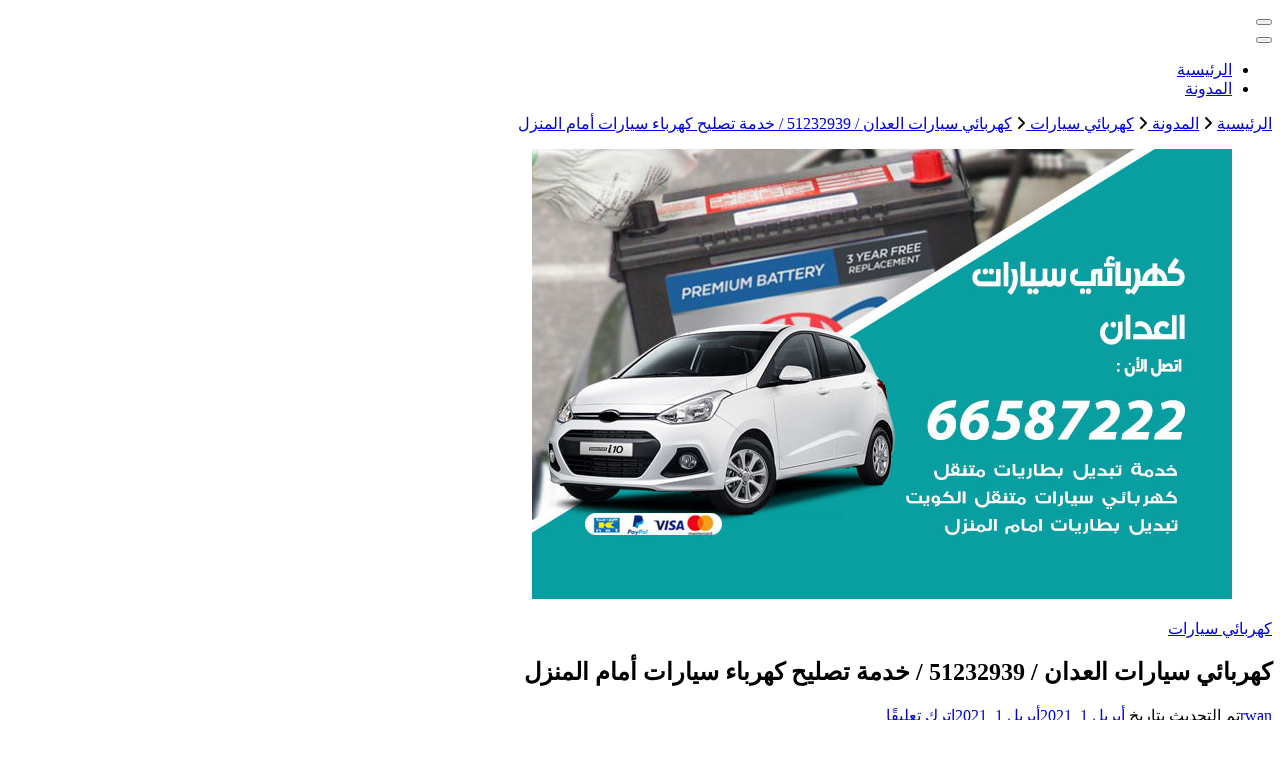

--- FILE ---
content_type: text/html; charset=UTF-8
request_url: https://hadhramautnews.net/blog/2021/04/01/%D9%83%D9%87%D8%B1%D8%A8%D8%A7%D8%A6%D9%8A-%D8%B3%D9%8A%D8%A7%D8%B1%D8%A7%D8%AA-%D8%A7%D9%84%D8%B9%D8%AF%D8%A7%D9%86/
body_size: 20261
content:
<!DOCTYPE html><html dir="rtl" lang="ar"><head itemscope itemtype="http://schema.org/WebSite"><meta charset="UTF-8"><meta name="viewport" content="width=device-width, initial-scale=1"><link rel="profile" href="https://gmpg.org/xfn/11"><meta name='robots' content='index, follow, max-image-preview:large, max-snippet:-1, max-video-preview:-1' /><style>img:is([sizes="auto" i], [sizes^="auto," i]) { contain-intrinsic-size: 3000px 1500px }</style><title>كهربائي سيارات العدان / 51232939‬ / خدمة تصليح كهرباء سيارات أمام المنزل - الكويت</title><meta name="description" content="كهربائي سيارات العدان فحص شامل من خلال كراج تصليح فحص كمبيوتر بأحدث أجهزة فحص السيارات .إصلاح المكابح والفرامل من خلال مركز خدمة سيارات" /><link rel="canonical" href="https://hadhramautnews.net/blog/2021/04/01/كهربائي-سيارات-العدان/" /><meta property="og:locale" content="ar_AR" /><meta property="og:type" content="article" /><meta property="og:title" content="كهربائي سيارات العدان / 51232939‬ / خدمة تصليح كهرباء سيارات أمام المنزل - الكويت" /><meta property="og:description" content="كهربائي سيارات العدان فحص شامل من خلال كراج تصليح فحص كمبيوتر بأحدث أجهزة فحص السيارات .إصلاح المكابح والفرامل من خلال مركز خدمة سيارات" /><meta property="og:url" content="https://hadhramautnews.net/blog/2021/04/01/كهربائي-سيارات-العدان/" /><meta property="og:site_name" content="الكويت" /><meta property="article:published_time" content="2021-04-01T19:45:20+00:00" /><meta property="article:modified_time" content="2021-04-01T21:20:41+00:00" /><meta property="og:image" content="https://hadhramautnews.net/wp-content/uploads/2021/04/العدان-7.jpg" /><meta property="og:image:width" content="700" /><meta property="og:image:height" content="450" /><meta property="og:image:type" content="image/jpeg" /><meta name="author" content="rwan" /><meta name="twitter:card" content="summary_large_image" /><meta name="twitter:label1" content="كُتب بواسطة" /><meta name="twitter:data1" content="rwan" /><meta name="twitter:label2" content="وقت القراءة المُقدّر" /><meta name="twitter:data2" content="8 دقائق" /> <script type="application/ld+json" class="yoast-schema-graph">{"@context":"https://schema.org","@graph":[{"@type":"WebPage","@id":"https://hadhramautnews.net/blog/2021/04/01/%d9%83%d9%87%d8%b1%d8%a8%d8%a7%d8%a6%d9%8a-%d8%b3%d9%8a%d8%a7%d8%b1%d8%a7%d8%aa-%d8%a7%d9%84%d8%b9%d8%af%d8%a7%d9%86/","url":"https://hadhramautnews.net/blog/2021/04/01/%d9%83%d9%87%d8%b1%d8%a8%d8%a7%d8%a6%d9%8a-%d8%b3%d9%8a%d8%a7%d8%b1%d8%a7%d8%aa-%d8%a7%d9%84%d8%b9%d8%af%d8%a7%d9%86/","name":"كهربائي سيارات العدان / 51232939‬ / خدمة تصليح كهرباء سيارات أمام المنزل - الكويت","isPartOf":{"@id":"https://hadhramautnews.net/#website"},"primaryImageOfPage":{"@id":"https://hadhramautnews.net/blog/2021/04/01/%d9%83%d9%87%d8%b1%d8%a8%d8%a7%d8%a6%d9%8a-%d8%b3%d9%8a%d8%a7%d8%b1%d8%a7%d8%aa-%d8%a7%d9%84%d8%b9%d8%af%d8%a7%d9%86/#primaryimage"},"image":{"@id":"https://hadhramautnews.net/blog/2021/04/01/%d9%83%d9%87%d8%b1%d8%a8%d8%a7%d8%a6%d9%8a-%d8%b3%d9%8a%d8%a7%d8%b1%d8%a7%d8%aa-%d8%a7%d9%84%d8%b9%d8%af%d8%a7%d9%86/#primaryimage"},"thumbnailUrl":"https://hadhramautnews.net/wp-content/uploads/2021/04/العدان-7.jpg","datePublished":"2021-04-01T19:45:20+00:00","dateModified":"2021-04-01T21:20:41+00:00","author":{"@id":"https://hadhramautnews.net/#/schema/person/1abc1fdab2288819e4af687966fd9a4d"},"description":"كهربائي سيارات العدان فحص شامل من خلال كراج تصليح فحص كمبيوتر بأحدث أجهزة فحص السيارات .إصلاح المكابح والفرامل من خلال مركز خدمة سيارات","breadcrumb":{"@id":"https://hadhramautnews.net/blog/2021/04/01/%d9%83%d9%87%d8%b1%d8%a8%d8%a7%d8%a6%d9%8a-%d8%b3%d9%8a%d8%a7%d8%b1%d8%a7%d8%aa-%d8%a7%d9%84%d8%b9%d8%af%d8%a7%d9%86/#breadcrumb"},"inLanguage":"ar","potentialAction":[{"@type":"ReadAction","target":["https://hadhramautnews.net/blog/2021/04/01/%d9%83%d9%87%d8%b1%d8%a8%d8%a7%d8%a6%d9%8a-%d8%b3%d9%8a%d8%a7%d8%b1%d8%a7%d8%aa-%d8%a7%d9%84%d8%b9%d8%af%d8%a7%d9%86/"]}]},{"@type":"ImageObject","inLanguage":"ar","@id":"https://hadhramautnews.net/blog/2021/04/01/%d9%83%d9%87%d8%b1%d8%a8%d8%a7%d8%a6%d9%8a-%d8%b3%d9%8a%d8%a7%d8%b1%d8%a7%d8%aa-%d8%a7%d9%84%d8%b9%d8%af%d8%a7%d9%86/#primaryimage","url":"https://hadhramautnews.net/wp-content/uploads/2021/04/العدان-7.jpg","contentUrl":"https://hadhramautnews.net/wp-content/uploads/2021/04/العدان-7.jpg","width":700,"height":450,"caption":"كهربائي سيارات العدان"},{"@type":"BreadcrumbList","@id":"https://hadhramautnews.net/blog/2021/04/01/%d9%83%d9%87%d8%b1%d8%a8%d8%a7%d8%a6%d9%8a-%d8%b3%d9%8a%d8%a7%d8%b1%d8%a7%d8%aa-%d8%a7%d9%84%d8%b9%d8%af%d8%a7%d9%86/#breadcrumb","itemListElement":[{"@type":"ListItem","position":1,"name":"الرئيسية","item":"https://hadhramautnews.net/"},{"@type":"ListItem","position":2,"name":"المدونة","item":"https://hadhramautnews.net/%d8%a7%d9%84%d9%85%d8%af%d9%88%d9%86%d8%a9/"},{"@type":"ListItem","position":3,"name":"كهربائي سيارات العدان / 51232939‬ / خدمة تصليح كهرباء سيارات أمام المنزل"}]},{"@type":"WebSite","@id":"https://hadhramautnews.net/#website","url":"https://hadhramautnews.net/","name":"الكويت","description":"خدمات منزلية بالكويت شراء بيع فك نقل تركيب صيانة تصليح اثاث عفش ","potentialAction":[{"@type":"SearchAction","target":{"@type":"EntryPoint","urlTemplate":"https://hadhramautnews.net/?s={search_term_string}"},"query-input":{"@type":"PropertyValueSpecification","valueRequired":true,"valueName":"search_term_string"}}],"inLanguage":"ar"},{"@type":"Person","@id":"https://hadhramautnews.net/#/schema/person/1abc1fdab2288819e4af687966fd9a4d","name":"rwan","image":{"@type":"ImageObject","inLanguage":"ar","@id":"https://hadhramautnews.net/#/schema/person/image/","url":"https://secure.gravatar.com/avatar/751f300021c73da61347c221c1ade64f20b874f07dca8a9e816b4b1202a4d309?s=96&d=mm&r=g","contentUrl":"https://secure.gravatar.com/avatar/751f300021c73da61347c221c1ade64f20b874f07dca8a9e816b4b1202a4d309?s=96&d=mm&r=g","caption":"rwan"},"url":"https://hadhramautnews.net/blog/author/rwan/"}]}</script> <link rel='dns-prefetch' href='//fonts.googleapis.com' /><link rel="alternate" type="application/rss+xml" title="الكويت &laquo; الخلاصة" href="https://hadhramautnews.net/feed/" /><link rel="alternate" type="application/rss+xml" title="الكويت &laquo; خلاصة التعليقات" href="https://hadhramautnews.net/comments/feed/" /><link rel="alternate" type="application/rss+xml" title="الكويت &laquo; كهربائي سيارات العدان / 51232939‬ / خدمة تصليح كهرباء سيارات أمام المنزل خلاصة التعليقات" href="https://hadhramautnews.net/blog/2021/04/01/%d9%83%d9%87%d8%b1%d8%a8%d8%a7%d8%a6%d9%8a-%d8%b3%d9%8a%d8%a7%d8%b1%d8%a7%d8%aa-%d8%a7%d9%84%d8%b9%d8%af%d8%a7%d9%86/feed/" /> <script defer src="[data-uri]"></script> <style id='wp-emoji-styles-inline-css' type='text/css'>img.wp-smiley, img.emoji {
		display: inline !important;
		border: none !important;
		box-shadow: none !important;
		height: 1em !important;
		width: 1em !important;
		margin: 0 0.07em !important;
		vertical-align: -0.1em !important;
		background: none !important;
		padding: 0 !important;
	}</style><link rel='stylesheet' id='wp-block-library-rtl-css' href='https://hadhramautnews.net/wp-includes/css/dist/block-library/style-rtl.min.css?ver=6.8.3' type='text/css' media='all' /><style id='classic-theme-styles-inline-css' type='text/css'>/*! This file is auto-generated */
.wp-block-button__link{color:#fff;background-color:#32373c;border-radius:9999px;box-shadow:none;text-decoration:none;padding:calc(.667em + 2px) calc(1.333em + 2px);font-size:1.125em}.wp-block-file__button{background:#32373c;color:#fff;text-decoration:none}</style><style id='global-styles-inline-css' type='text/css'>:root{--wp--preset--aspect-ratio--square: 1;--wp--preset--aspect-ratio--4-3: 4/3;--wp--preset--aspect-ratio--3-4: 3/4;--wp--preset--aspect-ratio--3-2: 3/2;--wp--preset--aspect-ratio--2-3: 2/3;--wp--preset--aspect-ratio--16-9: 16/9;--wp--preset--aspect-ratio--9-16: 9/16;--wp--preset--color--black: #000000;--wp--preset--color--cyan-bluish-gray: #abb8c3;--wp--preset--color--white: #ffffff;--wp--preset--color--pale-pink: #f78da7;--wp--preset--color--vivid-red: #cf2e2e;--wp--preset--color--luminous-vivid-orange: #ff6900;--wp--preset--color--luminous-vivid-amber: #fcb900;--wp--preset--color--light-green-cyan: #7bdcb5;--wp--preset--color--vivid-green-cyan: #00d084;--wp--preset--color--pale-cyan-blue: #8ed1fc;--wp--preset--color--vivid-cyan-blue: #0693e3;--wp--preset--color--vivid-purple: #9b51e0;--wp--preset--gradient--vivid-cyan-blue-to-vivid-purple: linear-gradient(135deg,rgba(6,147,227,1) 0%,rgb(155,81,224) 100%);--wp--preset--gradient--light-green-cyan-to-vivid-green-cyan: linear-gradient(135deg,rgb(122,220,180) 0%,rgb(0,208,130) 100%);--wp--preset--gradient--luminous-vivid-amber-to-luminous-vivid-orange: linear-gradient(135deg,rgba(252,185,0,1) 0%,rgba(255,105,0,1) 100%);--wp--preset--gradient--luminous-vivid-orange-to-vivid-red: linear-gradient(135deg,rgba(255,105,0,1) 0%,rgb(207,46,46) 100%);--wp--preset--gradient--very-light-gray-to-cyan-bluish-gray: linear-gradient(135deg,rgb(238,238,238) 0%,rgb(169,184,195) 100%);--wp--preset--gradient--cool-to-warm-spectrum: linear-gradient(135deg,rgb(74,234,220) 0%,rgb(151,120,209) 20%,rgb(207,42,186) 40%,rgb(238,44,130) 60%,rgb(251,105,98) 80%,rgb(254,248,76) 100%);--wp--preset--gradient--blush-light-purple: linear-gradient(135deg,rgb(255,206,236) 0%,rgb(152,150,240) 100%);--wp--preset--gradient--blush-bordeaux: linear-gradient(135deg,rgb(254,205,165) 0%,rgb(254,45,45) 50%,rgb(107,0,62) 100%);--wp--preset--gradient--luminous-dusk: linear-gradient(135deg,rgb(255,203,112) 0%,rgb(199,81,192) 50%,rgb(65,88,208) 100%);--wp--preset--gradient--pale-ocean: linear-gradient(135deg,rgb(255,245,203) 0%,rgb(182,227,212) 50%,rgb(51,167,181) 100%);--wp--preset--gradient--electric-grass: linear-gradient(135deg,rgb(202,248,128) 0%,rgb(113,206,126) 100%);--wp--preset--gradient--midnight: linear-gradient(135deg,rgb(2,3,129) 0%,rgb(40,116,252) 100%);--wp--preset--font-size--small: 13px;--wp--preset--font-size--medium: 20px;--wp--preset--font-size--large: 36px;--wp--preset--font-size--x-large: 42px;--wp--preset--spacing--20: 0.44rem;--wp--preset--spacing--30: 0.67rem;--wp--preset--spacing--40: 1rem;--wp--preset--spacing--50: 1.5rem;--wp--preset--spacing--60: 2.25rem;--wp--preset--spacing--70: 3.38rem;--wp--preset--spacing--80: 5.06rem;--wp--preset--shadow--natural: 6px 6px 9px rgba(0, 0, 0, 0.2);--wp--preset--shadow--deep: 12px 12px 50px rgba(0, 0, 0, 0.4);--wp--preset--shadow--sharp: 6px 6px 0px rgba(0, 0, 0, 0.2);--wp--preset--shadow--outlined: 6px 6px 0px -3px rgba(255, 255, 255, 1), 6px 6px rgba(0, 0, 0, 1);--wp--preset--shadow--crisp: 6px 6px 0px rgba(0, 0, 0, 1);}:where(.is-layout-flex){gap: 0.5em;}:where(.is-layout-grid){gap: 0.5em;}body .is-layout-flex{display: flex;}.is-layout-flex{flex-wrap: wrap;align-items: center;}.is-layout-flex > :is(*, div){margin: 0;}body .is-layout-grid{display: grid;}.is-layout-grid > :is(*, div){margin: 0;}:where(.wp-block-columns.is-layout-flex){gap: 2em;}:where(.wp-block-columns.is-layout-grid){gap: 2em;}:where(.wp-block-post-template.is-layout-flex){gap: 1.25em;}:where(.wp-block-post-template.is-layout-grid){gap: 1.25em;}.has-black-color{color: var(--wp--preset--color--black) !important;}.has-cyan-bluish-gray-color{color: var(--wp--preset--color--cyan-bluish-gray) !important;}.has-white-color{color: var(--wp--preset--color--white) !important;}.has-pale-pink-color{color: var(--wp--preset--color--pale-pink) !important;}.has-vivid-red-color{color: var(--wp--preset--color--vivid-red) !important;}.has-luminous-vivid-orange-color{color: var(--wp--preset--color--luminous-vivid-orange) !important;}.has-luminous-vivid-amber-color{color: var(--wp--preset--color--luminous-vivid-amber) !important;}.has-light-green-cyan-color{color: var(--wp--preset--color--light-green-cyan) !important;}.has-vivid-green-cyan-color{color: var(--wp--preset--color--vivid-green-cyan) !important;}.has-pale-cyan-blue-color{color: var(--wp--preset--color--pale-cyan-blue) !important;}.has-vivid-cyan-blue-color{color: var(--wp--preset--color--vivid-cyan-blue) !important;}.has-vivid-purple-color{color: var(--wp--preset--color--vivid-purple) !important;}.has-black-background-color{background-color: var(--wp--preset--color--black) !important;}.has-cyan-bluish-gray-background-color{background-color: var(--wp--preset--color--cyan-bluish-gray) !important;}.has-white-background-color{background-color: var(--wp--preset--color--white) !important;}.has-pale-pink-background-color{background-color: var(--wp--preset--color--pale-pink) !important;}.has-vivid-red-background-color{background-color: var(--wp--preset--color--vivid-red) !important;}.has-luminous-vivid-orange-background-color{background-color: var(--wp--preset--color--luminous-vivid-orange) !important;}.has-luminous-vivid-amber-background-color{background-color: var(--wp--preset--color--luminous-vivid-amber) !important;}.has-light-green-cyan-background-color{background-color: var(--wp--preset--color--light-green-cyan) !important;}.has-vivid-green-cyan-background-color{background-color: var(--wp--preset--color--vivid-green-cyan) !important;}.has-pale-cyan-blue-background-color{background-color: var(--wp--preset--color--pale-cyan-blue) !important;}.has-vivid-cyan-blue-background-color{background-color: var(--wp--preset--color--vivid-cyan-blue) !important;}.has-vivid-purple-background-color{background-color: var(--wp--preset--color--vivid-purple) !important;}.has-black-border-color{border-color: var(--wp--preset--color--black) !important;}.has-cyan-bluish-gray-border-color{border-color: var(--wp--preset--color--cyan-bluish-gray) !important;}.has-white-border-color{border-color: var(--wp--preset--color--white) !important;}.has-pale-pink-border-color{border-color: var(--wp--preset--color--pale-pink) !important;}.has-vivid-red-border-color{border-color: var(--wp--preset--color--vivid-red) !important;}.has-luminous-vivid-orange-border-color{border-color: var(--wp--preset--color--luminous-vivid-orange) !important;}.has-luminous-vivid-amber-border-color{border-color: var(--wp--preset--color--luminous-vivid-amber) !important;}.has-light-green-cyan-border-color{border-color: var(--wp--preset--color--light-green-cyan) !important;}.has-vivid-green-cyan-border-color{border-color: var(--wp--preset--color--vivid-green-cyan) !important;}.has-pale-cyan-blue-border-color{border-color: var(--wp--preset--color--pale-cyan-blue) !important;}.has-vivid-cyan-blue-border-color{border-color: var(--wp--preset--color--vivid-cyan-blue) !important;}.has-vivid-purple-border-color{border-color: var(--wp--preset--color--vivid-purple) !important;}.has-vivid-cyan-blue-to-vivid-purple-gradient-background{background: var(--wp--preset--gradient--vivid-cyan-blue-to-vivid-purple) !important;}.has-light-green-cyan-to-vivid-green-cyan-gradient-background{background: var(--wp--preset--gradient--light-green-cyan-to-vivid-green-cyan) !important;}.has-luminous-vivid-amber-to-luminous-vivid-orange-gradient-background{background: var(--wp--preset--gradient--luminous-vivid-amber-to-luminous-vivid-orange) !important;}.has-luminous-vivid-orange-to-vivid-red-gradient-background{background: var(--wp--preset--gradient--luminous-vivid-orange-to-vivid-red) !important;}.has-very-light-gray-to-cyan-bluish-gray-gradient-background{background: var(--wp--preset--gradient--very-light-gray-to-cyan-bluish-gray) !important;}.has-cool-to-warm-spectrum-gradient-background{background: var(--wp--preset--gradient--cool-to-warm-spectrum) !important;}.has-blush-light-purple-gradient-background{background: var(--wp--preset--gradient--blush-light-purple) !important;}.has-blush-bordeaux-gradient-background{background: var(--wp--preset--gradient--blush-bordeaux) !important;}.has-luminous-dusk-gradient-background{background: var(--wp--preset--gradient--luminous-dusk) !important;}.has-pale-ocean-gradient-background{background: var(--wp--preset--gradient--pale-ocean) !important;}.has-electric-grass-gradient-background{background: var(--wp--preset--gradient--electric-grass) !important;}.has-midnight-gradient-background{background: var(--wp--preset--gradient--midnight) !important;}.has-small-font-size{font-size: var(--wp--preset--font-size--small) !important;}.has-medium-font-size{font-size: var(--wp--preset--font-size--medium) !important;}.has-large-font-size{font-size: var(--wp--preset--font-size--large) !important;}.has-x-large-font-size{font-size: var(--wp--preset--font-size--x-large) !important;}
:where(.wp-block-post-template.is-layout-flex){gap: 1.25em;}:where(.wp-block-post-template.is-layout-grid){gap: 1.25em;}
:where(.wp-block-columns.is-layout-flex){gap: 2em;}:where(.wp-block-columns.is-layout-grid){gap: 2em;}
:root :where(.wp-block-pullquote){font-size: 1.5em;line-height: 1.6;}</style><link rel='stylesheet' id='owl-carousel-css' href='https://hadhramautnews.net/wp-content/themes/blossom-coach/css/owl.carousel.min.css?ver=2.2.1' type='text/css' media='all' /><link rel='stylesheet' id='animate-css' href='https://hadhramautnews.net/wp-content/themes/blossom-coach/css/animate.min.css?ver=3.5.2' type='text/css' media='all' /><link rel='stylesheet' id='blossom-coach-google-fonts-css' href='https://fonts.googleapis.com/css?family=Open+Sans%3A300%2Cregular%2C500%2C600%2C700%2C800%2C300italic%2Citalic%2C500italic%2C600italic%2C700italic%2C800italic%7CMontserrat%3A100%2C200%2C300%2Cregular%2C500%2C600%2C700%2C800%2C900%2C100italic%2C200italic%2C300italic%2Citalic%2C500italic%2C600italic%2C700italic%2C800italic%2C900italic%7CMontserrat%3A700' type='text/css' media='all' /><link rel='stylesheet' id='blossom-health-coach-parent-style-css' href='https://hadhramautnews.net/wp-content/cache/autoptimize/1/autoptimize_single_ab647ce3ab584654a6a3777773d69562.php?ver=6.8.3' type='text/css' media='all' /><link rel='stylesheet' id='blossom-coach-css' href='https://hadhramautnews.net/wp-content/cache/autoptimize/1/autoptimize_single_9d66505ca7552b60ab89015ac9dcb8e8.php?ver=1.1.3' type='text/css' media='all' /><style id='blossom-coach-inline-css' type='text/css'>:root {
        --primary-font: Open Sans;
        --secondary-font: Montserrat;
    }
    
    .site-title, 
    .site-title-wrap .site-title{
        font-size   : 40px;
        font-family : Montserrat;
        font-weight : 700;
        font-style  : normal;
    }
    
    section#wheeloflife_section {
        background-color: #e6f3e9;
    }</style> <script defer type="text/javascript" src="https://hadhramautnews.net/wp-includes/js/jquery/jquery.min.js?ver=3.7.1" id="jquery-core-js"></script> <script defer type="text/javascript" src="https://hadhramautnews.net/wp-includes/js/jquery/jquery-migrate.min.js?ver=3.4.1" id="jquery-migrate-js"></script> <link rel="https://api.w.org/" href="https://hadhramautnews.net/wp-json/" /><link rel="alternate" title="JSON" type="application/json" href="https://hadhramautnews.net/wp-json/wp/v2/posts/21224" /><link rel="EditURI" type="application/rsd+xml" title="RSD" href="https://hadhramautnews.net/xmlrpc.php?rsd" /><meta name="generator" content="WordPress 6.8.3" /><link rel='shortlink' href='https://hadhramautnews.net/?p=21224' /> <style id="custom-logo-css" type="text/css">.site-title, .site-description {
				position: absolute;
				clip-path: inset(50%);
			}</style><link rel="alternate" title="oEmbed (JSON)" type="application/json+oembed" href="https://hadhramautnews.net/wp-json/oembed/1.0/embed?url=https%3A%2F%2Fhadhramautnews.net%2Fblog%2F2021%2F04%2F01%2F%25d9%2583%25d9%2587%25d8%25b1%25d8%25a8%25d8%25a7%25d8%25a6%25d9%258a-%25d8%25b3%25d9%258a%25d8%25a7%25d8%25b1%25d8%25a7%25d8%25aa-%25d8%25a7%25d9%2584%25d8%25b9%25d8%25af%25d8%25a7%25d9%2586%2F" /><link rel="alternate" title="oEmbed (XML)" type="text/xml+oembed" href="https://hadhramautnews.net/wp-json/oembed/1.0/embed?url=https%3A%2F%2Fhadhramautnews.net%2Fblog%2F2021%2F04%2F01%2F%25d9%2583%25d9%2587%25d8%25b1%25d8%25a8%25d8%25a7%25d8%25a6%25d9%258a-%25d8%25b3%25d9%258a%25d8%25a7%25d8%25b1%25d8%25a7%25d8%25aa-%25d8%25a7%25d9%2584%25d8%25b9%25d8%25af%25d8%25a7%25d9%2586%2F&#038;format=xml" /><link rel="pingback" href="https://hadhramautnews.net/xmlrpc.php"><style type="text/css">.recentcomments a{display:inline !important;padding:0 !important;margin:0 !important;}</style></head><body data-rsssl=1 class="rtl wp-singular post-template-default single single-post postid-21224 single-format-standard wp-theme-blossom-coach wp-child-theme-blossom-health-coach style1 underline rightsidebar" itemscope itemtype="http://schema.org/WebPage"><div id="page" class="site"><a aria-label="التخطي إلى المحتوى" class="skip-link screen-reader-text" href="#acc-content">التجاوز إلى المحتوى</a><header id="masthead" class="site-header" itemscope itemtype="http://schema.org/WPHeader"><div class="header-t"><div class="wrapper"><div class="header-social"></div><div class="site-branding" itemscope itemtype="http://schema.org/Organization"><p class="site-title" itemprop="name"><a href="https://hadhramautnews.net/" rel="home" itemprop="url">الكويت</a></p><p class="site-description">خدمات منزلية بالكويت شراء بيع فك نقل تركيب صيانة تصليح اثاث عفش</p></div><div class="top-right"></div></div></div><div class="main-header"><div class="wrapper"><div class="menu-wrap"><nav id="site-navigation" class="main-navigation" itemscope itemtype="http://schema.org/SiteNavigationElement"> <button type="button" class="toggle-button" data-toggle-target=".main-menu-modal" data-toggle-body-class="showing-main-menu-modal" aria-expanded="false" data-set-focus=".close-main-nav-toggle" aria-label="التنقل الخاص بالجوال"> <span class="toggle-bar"></span> <span class="toggle-bar"></span> <span class="toggle-bar"></span> </button><div class="primary-menu-list main-menu-modal cover-modal" data-modal-target-string=".main-menu-modal"> <button class="close close-main-nav-toggle" data-toggle-target=".main-menu-modal" data-toggle-body-class="showing-main-menu-modal" aria-expanded="false" data-set-focus=".main-menu-modal" aria-label="التنقل الخاص بالجوال"><span></span></button><div class="mobile-menu" aria-label="الجوال"><div class="menu-%d8%a3%d8%b3%d8%a7%d8%b3%d9%8a-container"><ul id="primary-menu" class="menu main-menu-modal"><li id="menu-item-10" class="menu-item menu-item-type-post_type menu-item-object-page menu-item-home menu-item-10"><a href="https://hadhramautnews.net/">الرئيسية</a></li><li id="menu-item-11" class="menu-item menu-item-type-post_type menu-item-object-page current_page_parent menu-item-11"><a href="https://hadhramautnews.net/%d8%a7%d9%84%d9%85%d8%af%d9%88%d9%86%d8%a9/">المدونة</a></li></ul></div></div></div></nav></div></div></div></header><div class="breadcrumb-wrapper"><div class="wrapper"><div id="crumbs" itemscope itemtype="http://schema.org/BreadcrumbList"> <span itemprop="itemListElement" itemscope itemtype="http://schema.org/ListItem"> <a itemprop="item" href="https://hadhramautnews.net"><span itemprop="name">الرئيسية</span></a><meta itemprop="position" content="1" /> <span class="separator"><i class="fa fa-angle-right"></i></span> </span> <span itemprop="itemListElement" itemscope itemtype="http://schema.org/ListItem"><a href="https://hadhramautnews.net/%d8%a7%d9%84%d9%85%d8%af%d9%88%d9%86%d8%a9/" itemprop="item"><span itemprop="name">المدونة </span></a><meta itemprop="position" content="2" /><span class="separator"><i class="fa fa-angle-right"></i></span></span> <span itemprop="itemListElement" itemscope itemtype="http://schema.org/ListItem"><a itemprop="item" href="https://hadhramautnews.net/blog/category/%d9%83%d9%87%d8%b1%d8%a8%d8%a7%d8%a6%d9%8a-%d8%b3%d9%8a%d8%a7%d8%b1%d8%a7%d8%aa/"><span itemprop="name">كهربائي سيارات </span></a><meta itemprop="position" content="3" /><span class="separator"><i class="fa fa-angle-right"></i></span></span> <span class="current" itemprop="itemListElement" itemscope itemtype="http://schema.org/ListItem"><a itemprop="item" href="https://hadhramautnews.net/blog/2021/04/01/%d9%83%d9%87%d8%b1%d8%a8%d8%a7%d8%a6%d9%8a-%d8%b3%d9%8a%d8%a7%d8%b1%d8%a7%d8%aa-%d8%a7%d9%84%d8%b9%d8%af%d8%a7%d9%86/"><span itemprop="name">كهربائي سيارات العدان / 51232939‬ / خدمة تصليح كهرباء سيارات أمام المنزل</span></a><meta itemprop="position" content="4" /></span></div></div></div><div id="acc-content"><div id="content" class="site-content"><div class="wrapper"><div id="primary" class="content-area"><main id="main" class="site-main"><article id="post-21224" class="post-21224 post type-post status-publish format-standard has-post-thumbnail hentry category-19793 tag-6211 tag-19803 tag-20765 tag-19805 tag-19797 tag-19798 tag-19801 tag-5843 tag-20767 tag-20766 tag-19794 tag-20768 tag-20769 tag-19799 tag-20770"><figure class="post-thumbnail"><img width="700" height="450" src="https://hadhramautnews.net/wp-content/uploads/2021/04/العدان-7.jpg" class="attachment-blossom-coach-with-sidebar size-blossom-coach-with-sidebar wp-post-image" alt="كهربائي سيارات العدان" itemprop="image" decoding="async" fetchpriority="high" srcset="https://hadhramautnews.net/wp-content/uploads/2021/04/العدان-7.jpg 700w, https://hadhramautnews.net/wp-content/uploads/2021/04/العدان-7-300x193.jpg 300w, https://hadhramautnews.net/wp-content/uploads/2021/04/العدان-7-93x60.jpg 93w" sizes="(max-width: 700px) 100vw, 700px" /></figure></figure><header class="entry-header"><div class="category" itemprop="about"><a href="https://hadhramautnews.net/blog/category/%d9%83%d9%87%d8%b1%d8%a8%d8%a7%d8%a6%d9%8a-%d8%b3%d9%8a%d8%a7%d8%b1%d8%a7%d8%aa/" rel="category tag">كهربائي سيارات</a></div><h1 class="entry-title">كهربائي سيارات العدان / 51232939‬ / خدمة تصليح كهرباء سيارات أمام المنزل</h1><div class="entry-meta"><span class="byline" itemprop="author" itemscope itemtype="https://schema.org/Person"><span class="author" itemprop="name"><a class="url fn n" href="https://hadhramautnews.net/blog/author/rwan/" itemprop="url">rwan</a></span></span><span class="posted-on">تم التحديث بتاريخ <a href="https://hadhramautnews.net/blog/2021/04/01/%d9%83%d9%87%d8%b1%d8%a8%d8%a7%d8%a6%d9%8a-%d8%b3%d9%8a%d8%a7%d8%b1%d8%a7%d8%aa-%d8%a7%d9%84%d8%b9%d8%af%d8%a7%d9%86/" rel="bookmark"><time class="entry-date published updated" datetime="2021-04-01T21:20:41+00:00" itemprop="dateModified">أبريل 1, 2021</time></time><time class="updated" datetime="2021-04-01T19:45:20+00:00" itemprop="datePublished">أبريل 1, 2021</time></a></span><span class="post-comment"><a href="https://hadhramautnews.net/blog/2021/04/01/%d9%83%d9%87%d8%b1%d8%a8%d8%a7%d8%a6%d9%8a-%d8%b3%d9%8a%d8%a7%d8%b1%d8%a7%d8%aa-%d8%a7%d9%84%d8%b9%d8%af%d8%a7%d9%86/#respond">اترك تعليقًا<span class="screen-reader-text"> على كهربائي سيارات العدان / 51232939‬ / خدمة تصليح كهرباء سيارات أمام المنزل</span></a></span></div></header><div class="entry-content" itemprop="text"><p>كهربائي سيارات العدان الكويت خدمة تصليح كهرباء السيارات العدان كهربائي السيارات هو كهربائي متخصص في الأنظمة الكهربائية الموجودة في السيارات. كهربائي السيارات هو خبير في جميع الأنظمة في سيارتك التي تلاحظها فقط عندما يحدث خطأ ما. تقع المصابيح الأمامية ، والمصابيح التشخيصية ، ونظام الإنذار ، ولوحة الدوائر الكهربائية ، ومولد التيار المتردد ، والمحرك المبدئي جميعها ضمن نطاق خبرة Auto Electrician. فحص شامل من خلال كراج تصليح فحص كمبيوتر بأحدث أجهزة فحص السيارات .إصلاح المكابح والفرامل من خلال مركز خدمة سيارات الكويت</p><p>للاستعلام وطلب الخدمة يمكنكم التواصل هاتفيا كما يمكنكم التواصل ايضا على <a href="https://buyusedfurniturekuwait.net/blog/2021/04/01/%d9%83%d9%87%d8%b1%d8%a8%d8%a7%d8%a6%d9%8a-%d8%b3%d9%8a%d8%a7%d8%b1%d8%a7%d8%aa-%d8%a7%d9%84%d9%85%d8%b3%d9%8a%d9%84%d8%a9/">كهربائي سيارات المسيلة</a></p><figure class="wp-block-image is-resized"><a href="tel:51232939‬"><img decoding="async" src="https://buyusedfurniturekuwait.net/wp-content/uploads/2021/03/%D8%A8%D9%86%D8%A7-%D8%A7%D9%84%D8%A7%D9%86.jpg" alt="تحتوي هذه الصورة على سمة alt فارغة؛ اسم الملف هو بنا-الان.jpg" width="160" height="56" /></a></figure><figure class="wp-block-image is-resized"><a href="https://wa.me/+96551232939‬"><img decoding="async" src="https://buyusedfurniturekuwait.net/wp-content/uploads/2021/03/%D9%88%D8%A7%D8%AA%D8%B3%D8%A7%D8%A8-%D9%85%D8%B1%D8%A7%D8%B3%D9%84%D8%A9.png" alt="تحتوي هذه الصورة على سمة alt فارغة؛ اسم الملف هو واتساب-مراسلة.png" width="183" height="77" /></a></figure><ul class="wp-block-list"><li>خدمة كهرباء السيارات</li><li>تصليج كهرباء السيارة</li><li>كراج متخصص كهرباء السيارة</li><li>كهربائي سيارات متنقل العدان</li><li><a href="https://binshr.services/">بنشر متنقل</a></li></ul><p>متخصصون في كهرباء السيارات متخصصون في تركيب وصيانة الأنظمة الكهربائية الموجودة في السيارات. يعمل&nbsp;<strong>كهربائي خدمة كهرباء السيارات العدان</strong>&nbsp;بشكل أساسي في مراكز خدمة السيارات حيث يقومون بتركيب وفحص وإصلاح وصيانة جميع الأجزاء الكهربائية الموجودة في السيارة. يعمل مركز&nbsp;<strong>خدمة كهرباء السيارات العدان</strong>&nbsp;على مكونات النظام الكهربائي للمركبة (البطارية ، المحرك المبدئي ، المولد ، صندوق الصمامات ، الأسلاك والموصلات) ، وكذلك على جميع المعدات الكهربائية والملحقات الأخرى في السيارة:</p><ul class="wp-block-list"><li>المصابيح الأمامية</li><li>ومكافحة السرقة إنذارات</li><li>أجهزة GPS</li><li>أنظمة تكييف</li><li>قفل مركزي</li><li>شاشات عرض رقمية</li><li>مرايا كهربائية</li><li>مقاعد كهربائية.</li></ul><p>يعمل كهربائيو السيارات مع&nbsp;<strong>المركبات</strong>&nbsp;الخاصة والتجارية والصناعية&nbsp;<strong>من جميع الأنواع</strong>&nbsp;، بما في ذلك السيارات والدراجات النارية والشاحنات الصغيرة وعربات العربة ، وكذلك المركبات الأثقل ، مثل الشاحنات والمركبات الثقيلة والحافلات والحافلات.<strong>خدمة كهرباء السيارات العدان</strong></p><h2 class="wp-block-heading">كهربائي سيارات العدان</h2><p>يعمل كهربائي سيارات العدان على تأدية اي خدمة بخصوص كهرباء كافة انواع السيارات سواء كانت اعمال صيانة للكهرباء او تصليح او تركيب لدينا فريق عمل متكامل من الكهربائين و الفنين و عمال الميكانيك من اجل القيام بجميع الاعمال التي تحتاج إليها السيارة، يمكن لكم الاتصال بنا في اي وقت و على مدار ايام الاسبوع فنحن نتواجد على مدار الوقت لخدمتكم.</p><p>يمكن لفني و كهربائي سيارات العدان ان يؤدي لكم الخدمات التالية:</p><p>تبديل و تركيب بطاريات السيارات من اي حجم او نوع و ذلك لكل انواع السيارات كما نعمل ايضا على اعادة شحن البطارية بالشكل الانسب من اجل رفع كفائتها.<br>فك و تغير الاسلاك الكهربائية التالفة و تمديد اسلاك جديدة مناسبة.<br>يقوم كهربائي سيارات العدان ببرمجة كهرباء السيارة عن طريق استخدام أحدث الاجهزة بالاضافة الى فحص كمبيوتر و تصليح و صيانة الحساسات للمحرك و للدينمو.<br>نعمل على صيانة و تركيب الدينمو و السلفات و العادم و سيخ القير و السفايف و تنظيف صندوق الجير.<br>كما نوفر خدمات كهرباء وبنشر متنقل العدان<br>1- كهربائي سيارات قريب من موقعي العدان<br>2- كهربائي سيارات خدمة طريق العدان<br>3- كهربائي سيارات يجي البيت<br>4- كهربائي تصليح سيارات العدان<br>5- كراج كهرباء سيارات العدان</p><h2 class="wp-block-heading">خدمة كهرباء تصليح السيارات العدان</h2><p>اعمال مهام&nbsp;<strong>كهربائي السيارات</strong>&nbsp;يمكن تقسيمها الى أساسا ثلاثة مجالات رئيسية هي:</p><ol class="wp-block-list"><li>تصليح قطع كهربائية تلف أو خلل،</li><li>تركيب أنظمة ومعدات جديدة،</li><li>القيام بأعمال الصيانة الروتينية والتصليح.</li></ol><p>في حالة حدوث&nbsp;<strong>عطل أو خلل</strong>&nbsp;في&nbsp;<strong>الأنظمة الكهربائية أو الإلكترونية للسيارة</strong>&nbsp;(يتم إجراء الإصلاحات الميكانيكية عادة بواسطة&nbsp;<strong>ميكانيكي السيارة</strong>&nbsp;) ، يستخدم كهربائيو السيارات مجموعة من أدوات&nbsp;<strong>التشخيص</strong>&nbsp;(اليوم بشكل أساسي تعتمد على الكمبيوتر) لتحديد سبب المشكلة وتزويد العميل&nbsp;<strong>بتقدير للوقت والتكلفة اللازمة لحلها</strong>&nbsp;. عندما تكون هناك مكونات كهربائية تالفة لا يمكن إصلاحها ، يقوم كهربائي السيارات بإزالتها واستبدالها (&nbsp;<strong>طلب أي مواد</strong>&nbsp;غير متوفرة). بمجرد الانتهاء من جميع الأعمال ، يقوم كهربائي السيارات بإجراء&nbsp;<strong>الفحوصات والاختبارات</strong>للتحقق من نجاح عمليات الإصلاح وأن السيارة تعمل بشكل صحيح.</p><h3 class="wp-block-heading">رقم فني كهربائي سيارات متنقل العدان</h3><p>يمكن لكهربائيي السيارات أيضًا إجراء&nbsp;<strong>تحسينات وتحسينات على الأنظمة الكهربائية والإلكترونية للسيارة</strong>&nbsp;. على سبيل المثال ، قد تتناسب مع الملحقات مثل&nbsp;<strong>أجهزة راديو السيارة وأجهزة</strong>&nbsp;الاستريو ،&nbsp;<strong>ونظام الملاحة GPS</strong>&nbsp;وأجهزة&nbsp;<strong>التتبع</strong>&nbsp;، وعكس الكاميرات وأجهزة استشعار وقوف السيارات ،&nbsp;<strong>وشاشات LCD</strong>&nbsp;،&nbsp;<strong>وأجهزة الشحن</strong>&nbsp;للهواتف الذكية وغيرها الكثير.</p><ul class="wp-block-list"><li>كهربائي&nbsp;<a href="https://www.dalil1808080.com/%d8%aa%d8%a8%d8%af%d9%8a%d9%84-%d8%a8%d8%b7%d8%a7%d8%b1%d9%8a%d8%a7%d8%aa-%d8%a7%d9%84%d9%83%d9%88%d9%8a%d8%aa/">تبديل بطاريات</a>.</li><li>تصليح مكيف السيارة.</li><li>نعبئة عاو مكيف السيارة.</li><li>فحص كمبيوتر سيارات.</li><li>إخصائي تكييف&nbsp;سيارات</li><li><a href="https://bnshr.net/">بنشر متنقل </a>24 ساعة خدمة انقاذ سيارات جميع المناطق بالكويت.</li><li> ونش كرين سطحة سحب ونقل سيارات الخدمة السريعة.</li></ul><h3 class="wp-block-heading">رقم خدمة كهرباء السيارات العدان</h3><p>&nbsp;إجراء&nbsp;<strong>الصيانة الكهروميكانيكية</strong>&nbsp;و&nbsp;<strong>سلامة عمليات التفتيش</strong>&nbsp;على المركبات. تتضمن بعض المهام الأكثر شيوعًا التي يقوم بها كهربائيو السيارات اختبارات على&nbsp;<strong>أنظمة البطارية والشحن</strong>&nbsp;(لضمان تلقي المكونات الكهربائية للجهد الصحيح) ، وأنظمة إضاءة السيارة ، ومحاذاة شعاع المصباح ، وأنظمة الكبح المانعة للانغلاق (ABS) ، ووحدات التحكم في المحرك والدوائر ، وعلى المكونات المحوسبة الأخرى.</p><ul class="wp-block-list"><li>تبديل بطارية سيارة عند البيت.</li><li>فحص سيارات باجهزة كمبيوتر.</li><li>تصليح كهرباء السيارات.</li><li>فحص اعطال السيارات عند البيت.</li><li>تبديل بطاريات سيارات.</li></ul><h3 class="wp-block-heading">افضل خدمة كهرباء السيارات العدان</h3><p>نحن نعمل على تحسين الخدمة دائما وتقديم تجربة افضل لجميع العملاء لاننا نعرف مدى اهمية الحصول على سيارة خالية من المشاكل والاعطال وخصوصا اعطال كهرباء السيارات التي دائما لايمكن للعميل حل تصليخ الا عن طريق التواصل مع&nbsp;<strong>رقم كهربائي سيارات العدان, ومن مهام كهربائي السيارات</strong><strong>:</strong></p><ul class="wp-block-list"><li>إجراء&nbsp;<strong>التشخيص الإلكتروني على السيارات والمركبات الأخرى</strong>&nbsp;لتحديد الأعطال</li><li>إصلاح الأعطال الكهربائية والإلكترونية في السيارات والسيارات واستبدال الأجزاء التالفة / المعيبة عند الضرورة</li><li>إجراء الفحوصات والاختبارات للتحقق من نجاح أعمال الإصلاح</li><li>تجميع وتركيب الأنظمة الكهربائية والإلكترونية للسيارات</li><li>إعداد تقديرات الوقت والتكلفة للعملاء</li><li>القيام بمراجعة وصيانة روتينية للسيارات</li></ul><h3 class="wp-block-heading">خدمة كهرباء وبنشر متنقل العدان</h3><p>لأن ثقتكم أيها العملاء هي كل ما نرجوه و نسعى إليه فقد أمنا لكم خدمة كهرباء و بنشر متنقل <br>بنشرجي&nbsp;<a href="https://cars-kuw.net/">بنجرجي</a>&nbsp;في كافة النواحي و المناطق في عموم العدان، نؤمن أفضل أعمال<br> الإصلاح و الصيانة لكل أنواع السيارات السياحية و الرياضية، نعمل على تصليح السيارات<br> الأمريكية أو اليابانية أو الصينية أو الكورية،<br> أمهر العمال الميكانيكين و فني الكهرباء متواجدون لخدمتكم. تقسم خدماتنا الى عدة أنواع و لكنها متكاملة و شاملة لتصليح أي عطل مهما كان و من هذه الأعمال :</p><ul class="wp-block-list"><li>تصليح الأعطال الميكانيكية : و تشمل إصلاح المحرك و الدينمو و تغير السفايف أو السلفات و&nbsp;تبديل إطارات&nbsp;أو التوايرات.</li><li>تصليح الأعطال الكهربائية : و تشمل شحن و تبديل بطارية السيارة، صيانة كافة الأسلاك الكهربائية، صيانة مكيف السيارة و تغير الضاغط الخاص به، تعبئة غاز الفريون، تغير الفلاتر.</li></ul><h3 class="wp-block-heading">واجبات ومسؤوليات كهربائي السيارات</h3><p>يقوم كهربائي السيارات بأداء العديد من الواجبات والمسؤوليات طوال يوم عملهم. لقد قمنا بتحليل العديد من توصيفات وظائف كهربائي السيارات من أجل تجميع هذه القائمة من المسؤوليات الأساسية لكهربائي السيارات.</p><ul class="wp-block-list"><li>تركيب أنظمة أسلاك مركبة جديدة.</li><li>تركيب واستكشاف أنظمة الإنذار والتحذير.</li><li>جمع معلومات من العملاء حول مشاكل نظامهم الكهربائي.</li><li>تشخيص القضايا الكهربائية واقتراح مسار العمل.</li><li>تزويد العملاء بالوقت والتكلفة المقدرين للإصلاحات.</li><li>إصلاح واستبدال الأسلاك أو الأنظمة الكهربائية المعيبة.</li><li>صيانة قطع غيار السيارات الكهربائية.</li><li>خدمة وإصلاح الأنظمة الكهربائية على المركبات الزراعية.</li><li>الحفاظ على بيئة عمل نظيفة.</li><li>استكمال تقارير الوظائف ومعالجة الأوراق.</li><li><strong>إجراء الاختبارات الكهربائية التشخيصية حسب الحاجة</strong></li><li>نشتري سيارات مستعملة من أمام المنزل جميع مناطق الكويت .</li></ul><p>يتمثل الواجب الأساسي لكهربائي السيارات في استخدام معدات التشخيص الإلكترونية لتشخيص المشكلات الكهربائية داخل السيارة. معظمهم لا يعتبرون عمال السيارات على دراية تكنولوجية ، ولكن هذا مطلب رئيسي لكهربائي سيارات. يجب أن تكون مريحة في تركيب المركبات على آلة التشخيص وقادرة على تفسير النتائج بسرعة.</p><ul class="wp-block-list"><li><strong>إجراء إصلاحات كهربائية على المركبات المختلفة</strong></li></ul><p>بمجرد أن يقوم كهربائي السيارات بتشخيص مشكلة داخل الأنظمة الكهربائية في السيارة ، يقوم بتطوير وتنفيذ خطة إصلاح لهذه المشكلة. نظرًا لأن مركبات اليوم أصبحت إلكترونية بشكل متزايد ، فإن هذا يشمل ، على سبيل المثال لا الحصر: أنظمة الإنذار والنوافذ والأقفال والإضاءة الداخلية والخارجية ووحدة المعالجة المركزية الداخلية.</p><ul class="wp-block-list"><li><strong>تركيب أنظمة كهربائية داخلية جديدة</strong></li><li>واجب آخر لكهربائي السيارات هو تركيب الأنظمة الكهربائية الداخلية. وهذا يشمل أنظمة GPS وأجهزة الراديو وأنظمة الصوت وشاشات التلفزيون.&nbsp;<strong>اختبار محاذاة وكثافة المصابيح الأمامية</strong>&nbsp;أحد الاختبارات التشخيصية الأساسية التي يجريها كهربائي السيارات هو محاذاة وكثافة المصابيح الأمامية. <br>يستخدمون معرفتهم بمعايير الجودة والسلامة في الصناعة لضمان وجود المصابيح الأمامية في منطقة المعتدل بين معتمة للغاية ومشرقة جدًا.</li><li><strong>تشغيل أدوات اليد والكهرباء</strong></li></ul><p>عندما يتعلق الأمر بإجراء إصلاحات فعلية وتوصيل الأسلاك للمنشآت ، <br>يجب على كهربائي السيارات تشغيل الأدوات اليدوية والكهربائية لإكمال المهمة. <br>هذا يتطلب البراعة اليدوية والاهتمام القوي بالتفاصيل لضمان تثبيت جميع الأسلاك بشكل صحيح.</p><h3 class="wp-block-heading">مهارات خدمة كهرباء السيارات</h3><p>يستخدم كهربائي السيارات مجموعة من المهارات التقنية للقيام بعملهم بشكل جيد. ليس فقط يجب أن يكون لديهم معرفة عملية بالكهرباء ، بل يجب أن يكون لديهم معرفة واسعة بالنظم الكهربائية المعقدة المتزايدة الموجودة في أنواع مختلفة من المركبات. تعتمد المركبات اليوم ، وخاصة تلك التي تم تصنيعها خلال السنوات الخمس إلى العشر الماضية ، بشكل كبير على وحدة المعالجة المركزية الإلكترونية الخاصة بها للعمل.<br> يستخدم كهربائيون السيارات مهاراتهم التحليلية لإجراء الاختبارات التشخيصية على هذه الأنظمة الكهربائية المتشابكة ،<br> ثم يستخدمون قاعدة معارفهم لإصلاح المشكلة , في حين أن معظم وظائف Auto Electricianian فنية ، <br>يجب أن يكون لديهم أيضًا مهارات اتصال جيدة للتعامل مع العملاء على أساس يومي. هناك بعض المهارات التي <br>يجب أن يمتلكها كل كهربائي سيارات لكي يكون ناجحًا. قمنا بتجميع القائمة التالية من المهارات الأساسية بناءً <br>على بحثنا في العديد من توصيفات وظائف&nbsp;<strong>رقم فنيكهربائي السيارات العدان:</strong></p><ul class="wp-block-list"><li>القدرة على تشخيص الأعطال الكهربائية داخل أنظمة السيارات</li><li>اهتمام قوي بالتفاصيل</li><li>مهارات تحليلية</li><li>حل المشكلات المعقدة</li><li>القدرة على تركيب الأنظمة الكهربائية</li><li>معرفة أساسيات الأسلاك الكهربائية</li><li>القدرة على تشغيل معدات التشخيص الإلكترونية</li><li>لذلك أيضا القدرة على التواصل قضايا السيارة في شروط المواطن العادي</li><li>والقدرة على العمل في بيئة متغيرة</li><li><strong>كهربائي سيارات  العدان</strong></li><li> العدان الكويت كهرباء وبنشر سيارات يجي البيت.</li><li>متخصص كهرباء سيارات شاطر ورخيص .</li></ul><h3 class="wp-block-heading">خدمة بنشر متنقل العدان</h3><p>احصل على خدمة عالية المستوى من خلال تواصلك مع خدمة بنشر متنقل العدان المتنقلة المجهزة بكافة الادوات والمعدات الحديثة واجهزة الفحص المتطورة التي تعمل على اكتشاف الاعطال والاعطال المحتملة، وصلاح كافة الاعطال الكهربية والميكانيكية من خلال فريق عمل مكون من امهر الفنيين والمهندسين الاكفاء في مجال كهرباء وميكانيكا السيارات، ونوفر من خلال الخدمة :-</p><p>تبديل البطاريات.<br>تغيير زيوت.<br>تصليح دينمو السيارة.<br>صيانة ميكانك السيارة.<br>تبديل اطارات.</p><h3 class="wp-block-heading">كراج اونلاين العدان</h3><p>على مدار الساعة طوال أيام الأسبوع بإمكانكم التواصل مع كراج كهرباء سيارات متنقل العدان<br> لطلب أحسن الخدمات المتعلقة بإصلاح أو صيانة سيارات&nbsp;إضافة الى الشاحنات الكبيرة أو خاصة<br> الميكانيك والكهرباء التي تعد عصب السيارة مهما كانت نوعيتها .</p><p>نعمل على صيانة كهرباء محرك السيارة و التأكد من سلامة كل الأسلاك أو التوصيلات إليه ،<br> تغير ماء البطارية أو إعادة شحنها من جديد , تزبيط و معايرة الفرام أو تصليح المارش، <br>تعبئة وقود للسيارة، كما نوفر الكثير من الخدمات الأخرى التي قد تحتاجون إليها أينما <br>كنتم لذلك نحن الأفضل بالكويت .</p><p><strong>كراج كهرباء و بنشر متنقل&nbsp;<a href="https://cars-kuw.net/">كراج متنقل</a>&nbsp;أوكهربائي سيارات&nbsp;</strong>العدان لذلك نحن<br> أفضل كراجات ميكانيكا السيارات بالعدان إمكانه القدوم إليكم حيثما تواجدتم في العمل أو المنزل<br> أو الطريق أو إي مكان ، يكفي أن تتصلوا بنا أو تحددوا عنوانكم لنأتيكم بالسرعة القصوى</p><p>أكور. أودي ، بي ام دبليو ، بويك ، كاديلاك ، شيفروليه ، كرايسلر دودج ، فيات ، فورد ، جي ام سي ، جيو ، سيفك، هامر ، هيونداي إنفينيتي ، إيسوزو. جاكوار ، جيب. كيا ، لاند روفر ، لكزس, لينكولن ، مازدا ، مرسيدس بنز ، ميركوري ، ميني ، ميتسوبيشي نيسان ، أولدزموبيل ، بليموث ، بونتياك ، بورش ، رام صعب ، زحل ، سليل ، سمارت ، سوبارو ، سوزوكي ، تسلا, تويوتا ، فولكس واجن ، فولفو, كامري, شاجر, افالون, كمارو, موستنق, كورفت, تويوتا, لاند كروزر, برادو, دايو, فيات, سكودا, شفر, سنتافيه, سوناتا, كيا, سيراتو, فورتي, سيدان, جلانت, صني, لانسر, سوبربان, يوكن, اسكاليد, جمس, وانيت, كرفان, باص, هاف لوري, ترك, جاكور, جاكوار, رتج روفر, كورولا.</p></div><footer class="entry-footer"><div class="tags" itemprop="about"> <a href="https://hadhramautnews.net/blog/tag/%d8%a8%d9%86%d8%b4%d8%b1-%d9%85%d8%aa%d9%86%d9%82%d9%84-%d8%a7%d9%84%d8%b9%d8%af%d8%a7%d9%86/" rel="tag">بنشر متنقل العدان</a><a href="https://hadhramautnews.net/blog/tag/%d8%aa%d8%a8%d8%af%d9%8a%d9%84-%d8%a8%d8%b7%d8%a7%d8%b1%d9%8a%d8%a9-%d8%b3%d9%8a%d8%a7%d8%b1%d8%a7%d8%aa/" rel="tag">تبديل بطارية سيارات</a><a href="https://hadhramautnews.net/blog/tag/%d8%aa%d8%a8%d8%af%d9%8a%d9%84-%d8%aa%d9%88%d8%a7%d9%8a%d8%b1-%d8%a7%d9%84%d8%b9%d8%af%d8%a7%d9%86/" rel="tag">تبديل تواير العدان</a><a href="https://hadhramautnews.net/blog/tag/%d8%aa%d8%b5%d9%84%d9%8a%d8%ad-%d8%b3%d9%8a%d8%a7%d8%b1%d8%a7%d8%aa/" rel="tag">تصليح سيارات</a><a href="https://hadhramautnews.net/blog/tag/%d8%ae%d8%af%d9%85%d8%a9-%d9%83%d9%87%d8%b1%d8%a8%d8%a7%d8%a6%d9%8a-%d8%b3%d9%8a%d8%a7%d8%b1%d8%a7%d8%aa/" rel="tag">خدمة كهربائي سيارات</a><a href="https://hadhramautnews.net/blog/tag/%d9%83%d8%b1%d8%a7%d8%ac-%d9%83%d9%87%d8%b1%d8%a8%d8%a7%d8%a6%d9%8a-%d8%b3%d9%8a%d8%a7%d8%b1%d8%a7%d8%aa/" rel="tag">كراج كهربائي سيارات</a><a href="https://hadhramautnews.net/blog/tag/%d9%83%d9%87%d8%b1%d8%a8%d8%a7%d8%a1-%d9%88%d8%a8%d9%86%d8%b4%d8%b1/" rel="tag">كهرباء وبنشر</a><a href="https://hadhramautnews.net/blog/tag/%d9%83%d9%87%d8%b1%d8%a8%d8%a7%d8%a6%d9%8a-%d8%b3%d9%8a%d8%a7%d8%b1%d8%a7%d8%aa/" rel="tag">كهربائي سيارات</a><a href="https://hadhramautnews.net/blog/tag/%d9%83%d9%87%d8%b1%d8%a8%d8%a7%d8%a6%d9%8a-%d8%b3%d9%8a%d8%a7%d8%b1%d8%a7%d8%aa-%d8%ac%d9%85%d8%b9%d9%8a%d8%a9-%d8%a7%d9%84%d8%b9%d8%af%d8%a7%d9%86/" rel="tag">كهربائي سيارات  العدان</a><a href="https://hadhramautnews.net/blog/tag/%d9%83%d9%87%d8%b1%d8%a8%d8%a7%d8%a6%d9%8a-%d8%b3%d9%8a%d8%a7%d8%b1%d8%a7%d8%aa-%d8%a7%d9%84%d8%b9%d8%af%d8%a7%d9%86/" rel="tag">كهربائي سيارات العدان</a><a href="https://hadhramautnews.net/blog/tag/%d9%83%d9%87%d8%b1%d8%a8%d8%a7%d8%a6%d9%8a-%d8%b3%d9%8a%d8%a7%d8%b1%d8%a7%d8%aa-%d9%85%d8%aa%d9%86%d9%82%d9%84/" rel="tag">كهربائي سيارات متنقل</a><a href="https://hadhramautnews.net/blog/tag/%d9%83%d9%87%d8%b1%d8%a8%d8%a7%d8%a6%d9%8a-%d8%b3%d9%8a%d8%a7%d8%b1%d8%a7%d8%aa-%d9%85%d8%aa%d9%86%d9%82%d9%84-%d8%a7%d9%84%d8%b9%d8%af%d8%a7%d9%86/" rel="tag">كهربائي سيارات متنقل العدان</a><a href="https://hadhramautnews.net/blog/tag/%d9%83%d9%87%d8%b1%d8%a8%d8%ac%d9%8a-%d8%b3%d9%8a%d8%a7%d8%b1%d8%a7%d8%aa-%d8%a7%d9%84%d8%b9%d8%af%d8%a7%d9%86/" rel="tag">كهربجي سيارات العدان</a><a href="https://hadhramautnews.net/blog/tag/%d9%85%d8%aa%d8%ae%d8%b5%d8%b5-%d8%aa%d8%b5%d9%84%d9%8a%d8%ad-%d9%83%d9%87%d8%b1%d8%a8%d8%a7%d8%a1-%d8%b3%d9%8a%d8%a7%d8%b1%d8%a7%d8%aa/" rel="tag">متخصص تصليح كهرباء سيارات</a><a href="https://hadhramautnews.net/blog/tag/%d9%85%d9%8a%d9%83%d8%a7%d9%86%d9%8a%d9%83%d9%8a-%d8%b3%d9%8a%d8%a7%d8%b1%d8%a7%d8%aa-%d8%a7%d9%84%d8%b9%d8%af%d8%a7%d9%86/" rel="tag">ميكانيكي سيارات العدان</a></div></footer></article></main><nav class="navigation pagination" role="navigation"><h2 class="screen-reader-text">التنقل بين التدوينات</h2><div class="nav-links"><div class="nav-previous"> <a href="https://hadhramautnews.net/blog/2021/04/01/%d9%83%d9%87%d8%b1%d8%a8%d8%a7%d8%a6%d9%8a-%d8%b3%d9%8a%d8%a7%d8%b1%d8%a7%d8%aa-%d8%a7%d9%84%d9%85%d8%b3%d9%8a%d9%84%d8%a9/" rel="prev"> <span class="meta-nav"><i class="fa fa-angle-left"></i></span><figure> <img src="https://hadhramautnews.net/wp-content/uploads/2021/04/المسيلة-8-150x150.jpg" alt="كهربائي سيارات المسيلة / 51232939‬ / خدمة تصليح كهرباء سيارات أمام المنزل"></figure> <span class="post-title">كهربائي سيارات المسيلة / 51232939‬ / خدمة تصليح كهرباء سيارات أمام المنزل</span> </a></div><div class="nav-next"> <a href="https://hadhramautnews.net/blog/2021/04/01/%d9%83%d9%87%d8%b1%d8%a8%d8%a7%d8%a6%d9%8a-%d8%b3%d9%8a%d8%a7%d8%b1%d8%a7%d8%aa-%d9%85%d8%a8%d8%a7%d8%b1%d9%83-%d8%a7%d9%84%d9%83%d8%a8%d9%8a%d8%b1/" rel="next"> <span class="meta-nav"><i class="fa fa-angle-right"></i></span><figure> <img src="https://hadhramautnews.net/wp-content/uploads/2021/04/مبارك-الكبير-7-150x150.jpg" alt="كهربائي سيارات مبارك الكبير / 51232939‬ / خدمة تصليح كهرباء سيارات أمام المنزل"></figure> <span class="post-title">كهربائي سيارات مبارك الكبير / 51232939‬ / خدمة تصليح كهرباء سيارات أمام المنزل</span> </a></div></div></nav><div class="related-articles"><h3 class="related-title"><span>مقالة ذات صلة</span></h3><div class="clearfix"><div class="article-block"><figure class="post-thumbnail"> <a href="https://hadhramautnews.net/blog/2021/04/01/%d9%83%d9%87%d8%b1%d8%a8%d8%a7%d8%a6%d9%8a-%d8%b3%d9%8a%d8%a7%d8%b1%d8%a7%d8%aa-%d8%a7%d9%84%d9%81%d8%b1%d8%af%d9%88%d8%b3/" class="post-thumbnail"> <img width="540" height="400" src="https://hadhramautnews.net/wp-content/uploads/2021/04/الفردوس-6-540x400.jpg" class="attachment-blossom-coach-latest size-blossom-coach-latest wp-post-image" alt="كهربائي سيارات الفردوس" itemprop="image" decoding="async" loading="lazy" /> </a></figure><header class="entry-header"><h3 class="entry-title"><a href="https://hadhramautnews.net/blog/2021/04/01/%d9%83%d9%87%d8%b1%d8%a8%d8%a7%d8%a6%d9%8a-%d8%b3%d9%8a%d8%a7%d8%b1%d8%a7%d8%aa-%d8%a7%d9%84%d9%81%d8%b1%d8%af%d9%88%d8%b3/" rel="bookmark">كهربائي سيارات الفردوس / 51232939‬ / خدمة تصليح كهرباء سيارات أمام المنزل</a></h3></header></div><div class="article-block"><figure class="post-thumbnail"> <a href="https://hadhramautnews.net/blog/2021/04/01/%d9%83%d9%87%d8%b1%d8%a8%d8%a7%d8%a6%d9%8a-%d8%b3%d9%8a%d8%a7%d8%b1%d8%a7%d8%aa-%d8%a7%d9%84%d8%b3%d9%84%d8%a7%d9%85/" class="post-thumbnail"> <img width="540" height="400" src="https://hadhramautnews.net/wp-content/uploads/2021/04/السلام-7-540x400.jpg" class="attachment-blossom-coach-latest size-blossom-coach-latest wp-post-image" alt="كهربائي سيارات السلام" itemprop="image" decoding="async" loading="lazy" /> </a></figure><header class="entry-header"><h3 class="entry-title"><a href="https://hadhramautnews.net/blog/2021/04/01/%d9%83%d9%87%d8%b1%d8%a8%d8%a7%d8%a6%d9%8a-%d8%b3%d9%8a%d8%a7%d8%b1%d8%a7%d8%aa-%d8%a7%d9%84%d8%b3%d9%84%d8%a7%d9%85/" rel="bookmark">كهربائي سيارات السلام / 51232939‬ / خدمة تصليح كهرباء سيارات أمام المنزل</a></h3></header></div><div class="article-block"><figure class="post-thumbnail"> <a href="https://hadhramautnews.net/blog/2021/04/01/%d9%83%d9%87%d8%b1%d8%a8%d8%a7%d8%a6%d9%8a-%d8%b3%d9%8a%d8%a7%d8%b1%d8%a7%d8%aa-%d8%a7%d8%b3%d9%88%d8%a7%d9%82-%d8%a7%d9%84%d9%82%d8%b1%d9%8a%d9%86/" class="post-thumbnail"> <img width="540" height="400" src="https://hadhramautnews.net/wp-content/uploads/2021/04/أسواق-القرين-8-540x400.jpg" class="attachment-blossom-coach-latest size-blossom-coach-latest wp-post-image" alt="كهربائي سيارات اسواق القرين" itemprop="image" decoding="async" loading="lazy" /> </a></figure><header class="entry-header"><h3 class="entry-title"><a href="https://hadhramautnews.net/blog/2021/04/01/%d9%83%d9%87%d8%b1%d8%a8%d8%a7%d8%a6%d9%8a-%d8%b3%d9%8a%d8%a7%d8%b1%d8%a7%d8%aa-%d8%a7%d8%b3%d9%88%d8%a7%d9%82-%d8%a7%d9%84%d9%82%d8%b1%d9%8a%d9%86/" rel="bookmark">كهربائي سيارات اسواق القرين / 51232939‬ / خدمة تصليح كهرباء سيارات أمام المنزل</a></h3></header></div><div class="article-block"><figure class="post-thumbnail"> <a href="https://hadhramautnews.net/blog/2021/04/01/%d9%83%d9%87%d8%b1%d8%a8%d8%a7%d8%a6%d9%8a-%d8%b3%d9%8a%d8%a7%d8%b1%d8%a7%d8%aa-%d8%b5%d8%a8%d8%a7%d8%ad-%d8%a7%d9%84%d9%86%d8%a7%d8%b5%d8%b1/" class="post-thumbnail"> <img width="540" height="400" src="https://hadhramautnews.net/wp-content/uploads/2021/04/صباح-الناصر-8-540x400.jpg" class="attachment-blossom-coach-latest size-blossom-coach-latest wp-post-image" alt="كهربائي سيارات صباح الناصر" itemprop="image" decoding="async" loading="lazy" /> </a></figure><header class="entry-header"><h3 class="entry-title"><a href="https://hadhramautnews.net/blog/2021/04/01/%d9%83%d9%87%d8%b1%d8%a8%d8%a7%d8%a6%d9%8a-%d8%b3%d9%8a%d8%a7%d8%b1%d8%a7%d8%aa-%d8%b5%d8%a8%d8%a7%d8%ad-%d8%a7%d9%84%d9%86%d8%a7%d8%b5%d8%b1/" rel="bookmark">كهربائي سيارات صباح الناصر / 51232939‬ / خدمة تصليح كهرباء سيارات أمام المنزل</a></h3></header></div><div class="article-block"><figure class="post-thumbnail"> <a href="https://hadhramautnews.net/blog/2021/04/01/%d9%83%d9%87%d8%b1%d8%a8%d8%a7%d8%a6%d9%8a-%d8%b3%d9%8a%d8%a7%d8%b1%d8%a7%d8%aa-%d9%83%d9%8a%d9%81%d8%a7%d9%86/" class="post-thumbnail"> <img width="540" height="400" src="https://hadhramautnews.net/wp-content/uploads/2021/04/كيفان-7-540x400.jpg" class="attachment-blossom-coach-latest size-blossom-coach-latest wp-post-image" alt="كهربائي سيارات كيفان" itemprop="image" decoding="async" loading="lazy" /> </a></figure><header class="entry-header"><h3 class="entry-title"><a href="https://hadhramautnews.net/blog/2021/04/01/%d9%83%d9%87%d8%b1%d8%a8%d8%a7%d8%a6%d9%8a-%d8%b3%d9%8a%d8%a7%d8%b1%d8%a7%d8%aa-%d9%83%d9%8a%d9%81%d8%a7%d9%86/" rel="bookmark">كهربائي سيارات كيفان / 51232939‬ / خدمة تصليح كهرباء سيارات أمام المنزل</a></h3></header></div><div class="article-block"><figure class="post-thumbnail"> <a href="https://hadhramautnews.net/blog/2021/04/01/%d9%83%d9%87%d8%b1%d8%a8%d8%a7%d8%a6%d9%8a-%d8%b3%d9%8a%d8%a7%d8%b1%d8%a7%d8%aa-%d8%a7%d9%84%d8%ae%d9%8a%d8%b1%d8%a7%d9%86/" class="post-thumbnail"> <img width="540" height="400" src="https://hadhramautnews.net/wp-content/uploads/2021/04/الخيران-7-540x400.jpg" class="attachment-blossom-coach-latest size-blossom-coach-latest wp-post-image" alt="كهربائي سيارات الخيران" itemprop="image" decoding="async" loading="lazy" /> </a></figure><header class="entry-header"><h3 class="entry-title"><a href="https://hadhramautnews.net/blog/2021/04/01/%d9%83%d9%87%d8%b1%d8%a8%d8%a7%d8%a6%d9%8a-%d8%b3%d9%8a%d8%a7%d8%b1%d8%a7%d8%aa-%d8%a7%d9%84%d8%ae%d9%8a%d8%b1%d8%a7%d9%86/" rel="bookmark">كهربائي سيارات الخيران / 51232939‬ / خدمة تصليح كهرباء سيارات أمام المنزل</a></h3></header></div></div></div><div id="comments" class="comments-area"><div id="respond" class="comment-respond"><h3 id="reply-title" class="comment-reply-title">اترك تعليقاً <small><a rel="nofollow" id="cancel-comment-reply-link" href="/blog/2021/04/01/%D9%83%D9%87%D8%B1%D8%A8%D8%A7%D8%A6%D9%8A-%D8%B3%D9%8A%D8%A7%D8%B1%D8%A7%D8%AA-%D8%A7%D9%84%D8%B9%D8%AF%D8%A7%D9%86/#respond" style="display:none;">إلغاء الرد</a></small></h3><form action="https://hadhramautnews.net/wp-comments-post.php" method="post" id="commentform" class="comment-form"><p class="comment-notes"><span id="email-notes">لن يتم نشر عنوان بريدك الإلكتروني.</span> <span class="required-field-message">الحقول الإلزامية مشار إليها بـ <span class="required">*</span></span></p><p class="comment-form-comment"><label class="screen-reader-text">التعليق</label><textarea id="comment" name="comment" placeholder="التعليق*" cols="45" rows="8" aria-required="true"></textarea></p><p class="comment-form-author"><label class="screen-reader-text">الاسم الكامل</label><input id="author" name="author" placeholder="الاسم*" type="text" value="" size="30" aria-required='true' /></p><p class="comment-form-email"><label class="screen-reader-text">البريد الإلكتروني</label><input id="email" name="email" placeholder="الايميل*" type="text" value="" size="30" aria-required='true' /></p><p class="comment-form-url"><label class="screen-reader-text">الموقع الإلكتروني</label><input id="url" name="url" placeholder="الموقع الإلكتروني" type="text" value="" size="30" /></p><p class="comment-form-cookies-consent"><input id="wp-comment-cookies-consent" name="wp-comment-cookies-consent" type="checkbox" value="yes" /> <label for="wp-comment-cookies-consent">احفظ اسمي، بريدي الإلكتروني، والموقع الإلكتروني في هذا المتصفح لاستخدامها المرة المقبلة في تعليقي.</label></p><p class="form-submit"><input name="submit" type="submit" id="submit" class="submit" value="إرسال التعليق" /> <input type='hidden' name='comment_post_ID' value='21224' id='comment_post_ID' /> <input type='hidden' name='comment_parent' id='comment_parent' value='0' /></p></form></div></div></div><aside id="secondary" class="widget-area" itemscope itemtype="http://schema.org/WPSideBar"><section id="search-2" class="widget widget_search"><form role="search" method="get" class="search-form" action="https://hadhramautnews.net/"> <label class="screen-reader-text">هل تبحث عن شيء ما؟</label> <input type="search" class="search-field" placeholder="أدخل الكلمات المفتاحية &hellip;" value="" name="s" /> <label for="submit-field"> <span><i class="fa fa-search"></i></span> <input type="submit" id="submit-field" class="search-submit" value="بحث" /> </label></form></section><section id="recent-posts-2" class="widget widget_recent_entries"><h2 class="widget-title" itemprop="name"><span>أحدث المقالات</span></h2><ul><li> <a href="https://hadhramautnews.net/blog/2025/08/11/hogyan-konnyiti-meg-a-weiss-casino-login-a-jatek-kezdeset/">Hogyan Könnyíti Meg a Weiss Casino Login a Játék Kezdését?</a></li><li> <a href="https://hadhramautnews.net/blog/2025/08/10/jak-wybrac-automaty-do-gry/">Jak wybrać automaty do gry</a></li><li> <a href="https://hadhramautnews.net/blog/2025/07/30/level-up-your-luck-at-the-casino/">Level up your luck at the casino</a></li><li> <a href="https://hadhramautnews.net/blog/2025/07/30/browse-a-huge-library/">Browse a huge library</a></li><li> <a href="https://hadhramautnews.net/blog/2021/05/10/%d8%aa%d8%b1%d9%83%d9%8a%d8%a8-%d8%b1%d8%b3%d9%8a%d9%81%d8%b1-%d8%a8%d9%8a-%d8%a7%d9%86-%d8%b3%d8%a8%d9%88%d8%b1%d8%aa-%d8%a7%d9%84%d9%82%d8%b1%d9%8a%d9%86/">تركيب رسيفر بي ان سبورت القرين / 99009693  / تركيب رسيفر bein sport</a></li></ul></section><section id="recent-comments-2" class="widget widget_recent_comments"><h2 class="widget-title" itemprop="name"><span>أحدث التعليقات</span></h2><ul id="recentcomments"></ul></section><section id="archives-2" class="widget widget_archive"><h2 class="widget-title" itemprop="name"><span>الأرشيف</span></h2><ul><li><a href='https://hadhramautnews.net/blog/2025/08/'>أغسطس 2025</a></li><li><a href='https://hadhramautnews.net/blog/2025/07/'>يوليو 2025</a></li><li><a href='https://hadhramautnews.net/blog/2021/05/'>مايو 2021</a></li><li><a href='https://hadhramautnews.net/blog/2021/04/'>أبريل 2021</a></li><li><a href='https://hadhramautnews.net/blog/2021/03/'>مارس 2021</a></li></ul></section><section id="categories-2" class="widget widget_categories"><h2 class="widget-title" itemprop="name"><span>تصنيفات</span></h2><ul><li class="cat-item cat-item-535"><a href="https://hadhramautnews.net/blog/category/bein/">BEIN بي ان سبورت</a></li><li class="cat-item cat-item-18889"><a href="https://hadhramautnews.net/blog/category/%d8%a3%d8%af%d9%88%d8%a7%d8%aa-%d8%b5%d8%ad%d9%8a%d8%a9/">أدوات صحية</a></li><li class="cat-item cat-item-27095"><a href="https://hadhramautnews.net/blog/category/%d8%a3%d8%b5%d8%a8%d8%a7%d8%ba/">أصباغ</a></li><li class="cat-item cat-item-6718"><a href="https://hadhramautnews.net/blog/category/%d8%a5%d8%b5%d9%84%d8%a7%d8%ad-%d8%b3%d9%8a%d8%a7%d8%b1%d8%a7%d8%aa/">إصلاح سيارات</a></li><li class="cat-item cat-item-30005"><a href="https://hadhramautnews.net/blog/category/%d8%a7%d9%84%d9%85%d9%86%d9%8a%d9%88%d9%85/">المنيوم</a></li><li class="cat-item cat-item-5833"><a href="https://hadhramautnews.net/blog/category/%d8%a8%d9%86%d8%b4%d8%b1/">بنشر</a></li><li class="cat-item cat-item-17634"><a href="https://hadhramautnews.net/blog/category/%d8%a8%d9%8a%d9%86-%d8%b3%d8%a8%d9%88%d8%b1%d8%aa/">بين سبورت</a></li><li class="cat-item cat-item-30"><a href="https://hadhramautnews.net/blog/category/%d8%aa%d8%b1%d9%83%d9%8a%d8%a8-%d8%a7%d9%86%d8%aa%d8%b1%d9%83%d9%85/">تركيب انتركم</a></li><li class="cat-item cat-item-44"><a href="https://hadhramautnews.net/blog/category/%d8%aa%d8%b1%d9%83%d9%8a%d8%a8-%d8%a8%d8%af%d8%a7%d9%84%d8%a7%d8%aa/">تركيب بدالات</a></li><li class="cat-item cat-item-17627"><a href="https://hadhramautnews.net/blog/category/%d8%aa%d8%b1%d9%83%d9%8a%d8%a8-%d8%b3%d8%aa%d9%84%d8%a7%d9%8a%d8%aa/">تركيب ستلايت</a></li><li class="cat-item cat-item-27110"><a href="https://hadhramautnews.net/blog/category/%d8%aa%d8%b1%d9%83%d9%8a%d8%a8-%d8%b3%d9%8a%d8%b1%d8%a7%d9%85%d9%8a%d9%83/">تركيب سيراميك</a></li><li class="cat-item cat-item-28799"><a href="https://hadhramautnews.net/blog/category/%d8%aa%d8%b1%d9%83%d9%8a%d8%a8-%d9%85%d8%af%d8%a7%d8%ae%d9%86/">تركيب مداخن</a></li><li class="cat-item cat-item-24363"><a href="https://hadhramautnews.net/blog/category/%d8%aa%d8%b5%d9%84%d9%8a%d8%ad-%d8%aa%d9%83%d9%8a%d9%8a%d9%81/">تصليح تكييف</a></li><li class="cat-item cat-item-12864"><a href="https://hadhramautnews.net/blog/category/%d8%aa%d8%b5%d9%84%d9%8a%d8%ad-%d8%aa%d9%84%d9%81%d9%88%d9%86%d8%a7%d8%aa/">تصليح تلفونات</a></li><li class="cat-item cat-item-5569"><a href="https://hadhramautnews.net/blog/category/%d8%aa%d8%b5%d9%84%d9%8a%d8%ad-%d8%ba%d8%b3%d8%a7%d9%84%d8%a7%d8%aa/">تصليح غسالات</a></li><li class="cat-item cat-item-25261"><a href="https://hadhramautnews.net/blog/category/%d8%aa%d8%b9%d9%82%d9%8a%d9%85-%d9%85%d9%86%d8%a7%d8%b2%d9%84/">تعقيم منازل</a></li><li class="cat-item cat-item-14941"><a href="https://hadhramautnews.net/blog/category/%d8%aa%d9%86%d8%b8%d9%8a%d9%81-%d9%85%d9%86%d8%a7%d8%b2%d9%84/">تنظيف منازل</a></li><li class="cat-item cat-item-6739"><a href="https://hadhramautnews.net/blog/category/%d8%aa%d9%88%d8%a7%d9%8a%d8%b1-%d8%b3%d9%8a%d8%a7%d8%b1%d8%a7%d8%aa/">تواير سيارات</a></li><li class="cat-item cat-item-25238"><a href="https://hadhramautnews.net/blog/category/%d8%ad%d8%af%d8%a7%d8%af-%d8%a3%d8%a8%d9%88%d8%a7%d8%a8/">حداد أبواب</a></li><li class="cat-item cat-item-22287"><a href="https://hadhramautnews.net/blog/category/%d8%ad%d8%af%d8%a7%d8%af-%d8%af%d8%b1%d8%a7%d8%a8%d8%b2%d9%8a%d9%86/">حداد درابزين</a></li><li class="cat-item cat-item-22774"><a href="https://hadhramautnews.net/blog/category/%d8%ad%d8%af%d8%a7%d8%af-%d8%af%d8%b1%d8%ac-%d8%ad%d8%af%d9%8a%d8%af/">حداد درج حديد</a></li><li class="cat-item cat-item-27060"><a href="https://hadhramautnews.net/blog/category/%d8%ad%d8%af%d8%a7%d8%af-%d8%af%d9%8a%d9%88%d8%a7%d9%86%d9%8a%d8%a7%d8%aa/">حداد ديوانيات</a></li><li class="cat-item cat-item-22275"><a href="https://hadhramautnews.net/blog/category/%d8%ad%d8%af%d8%a7%d8%af-%d8%b4%d8%a8%d8%a7%d8%a8%d9%8a%d9%83/">حداد شبابيك</a></li><li class="cat-item cat-item-30494"><a href="https://hadhramautnews.net/blog/category/%d8%ad%d8%af%d8%a7%d8%af-%d8%ba%d8%b1%d9%81-%d9%83%d9%8a%d8%b1%d8%a8%d9%8a-%d8%b4%d9%8a%d9%86%d9%83%d9%88/">حداد غرف كيربي شينكو</a></li><li class="cat-item cat-item-14053"><a href="https://hadhramautnews.net/blog/category/%d8%ad%d8%af%d8%a7%d8%af-%d9%85%d8%b8%d9%84%d8%a7%d8%aa/">حداد مظلات</a></li><li class="cat-item cat-item-32575"><a href="https://hadhramautnews.net/blog/category/%d8%b1%d8%b3%d9%8a%d9%81%d8%b1-%d8%a8%d9%8a-%d8%a7%d9%86-%d8%b3%d8%a8%d9%88%d8%b1%d8%aa/">رسيفر بي ان سبورت</a></li><li class="cat-item cat-item-22788"><a href="https://hadhramautnews.net/blog/category/%d8%b1%d9%82%d9%85-%d8%aa%d9%83%d9%8a%d9%8a%d9%81/">رقم تكييف</a></li><li class="cat-item cat-item-20921"><a href="https://hadhramautnews.net/blog/category/%d8%b1%d9%82%d9%85-%d8%ae%d8%af%d9%85%d8%a9-%d8%a8%d9%8a-%d8%a7%d9%86-%d8%b3%d8%a8%d9%88%d8%b1%d8%aa/">رقم خدمة بي ان سبورت</a></li><li class="cat-item cat-item-517"><a href="https://hadhramautnews.net/blog/category/%d8%b3%d8%aa%d9%84%d8%a7%d9%8a%d8%aa/">ستلايت</a></li><li class="cat-item cat-item-14905"><a href="https://hadhramautnews.net/blog/category/%d8%b5%d8%a8%d8%a7%d8%ba/">صباغ</a></li><li class="cat-item cat-item-24346"><a href="https://hadhramautnews.net/blog/category/%d8%b5%d9%8a%d8%a7%d9%86%d8%a9-%d8%aa%d9%83%d9%8a%d9%8a%d9%81/">صيانة تكييف</a></li><li class="cat-item cat-item-32078"><a href="https://hadhramautnews.net/blog/category/%d8%ba%d8%b3%d9%8a%d9%84-%d8%b3%d9%8a%d8%a7%d8%b1%d8%a7%d8%aa/">غسيل سيارات</a></li><li class="cat-item cat-item-21673"><a href="https://hadhramautnews.net/blog/category/%d9%81%d8%aa%d8%ad-%d8%a3%d8%a8%d9%88%d8%a7%d8%a8/">فتح أبواب</a></li><li class="cat-item cat-item-14963"><a href="https://hadhramautnews.net/blog/category/%d9%81%d8%aa%d8%ae-%d8%a7%d9%82%d9%81%d8%a7%d9%84/">فتخ اقفال</a></li><li class="cat-item cat-item-1298"><a href="https://hadhramautnews.net/blog/category/%d9%81%d9%86%d9%8a-%d8%aa%d9%83%d9%8a%d9%8a%d9%81/">فني تكييف</a></li><li class="cat-item cat-item-3607"><a href="https://hadhramautnews.net/blog/category/%d9%81%d9%86%d9%8a-%d8%ab%d9%84%d8%a7%d8%ac%d8%a7%d8%aa/">فني ثلاجات</a></li><li class="cat-item cat-item-14984"><a href="https://hadhramautnews.net/blog/category/%d9%81%d9%86%d9%8a-%d8%b5%d8%ad%d9%8a-%d8%b3%d8%a8%d8%a7%d9%83/">فني صحي سباك</a></li><li class="cat-item cat-item-3828"><a href="https://hadhramautnews.net/blog/category/%d9%81%d9%86%d9%8a-%d8%b7%d8%a8%d8%a7%d8%ae%d8%a7%d8%aa/">فني طباخات</a></li><li class="cat-item cat-item-19784"><a href="https://hadhramautnews.net/blog/category/%d9%81%d9%86%d9%8a-%d9%83%d8%a7%d9%85%d9%8a%d8%b1%d8%a7%d8%aa/">فني كاميرات</a></li><li class="cat-item cat-item-21287"><a href="https://hadhramautnews.net/blog/category/%d9%81%d9%86%d9%8a-%d9%83%d9%87%d8%b1%d8%a8%d8%a7%d8%a6%d9%8a-%d9%85%d9%86%d8%a7%d8%b2%d9%84/">فني كهربائي منازل</a></li><li class="cat-item cat-item-17635"><a href="https://hadhramautnews.net/blog/category/%d9%81%d9%86%d9%8a-%d9%85%d9%83%d9%8a%d9%81%d8%a7%d8%aa/">فني مكيفات</a></li><li class="cat-item cat-item-18"><a href="https://hadhramautnews.net/blog/category/%d9%83%d8%a7%d9%85%d9%8a%d8%b1%d8%a7%d8%aa-%d9%85%d8%b1%d8%a7%d9%82%d8%a8%d8%a9/">كاميرات مراقبة</a></li><li class="cat-item cat-item-5855"><a href="https://hadhramautnews.net/blog/category/%d9%83%d8%b1%d8%a7%d8%ac-%d8%a5%d8%b5%d9%84%d8%a7%d8%ad-%d8%b3%d9%8a%d8%a7%d8%b1%d8%a7%d8%aa/">كراج إصلاح سيارات</a></li><li class="cat-item cat-item-19793"><a href="https://hadhramautnews.net/blog/category/%d9%83%d9%87%d8%b1%d8%a8%d8%a7%d8%a6%d9%8a-%d8%b3%d9%8a%d8%a7%d8%b1%d8%a7%d8%aa/">كهربائي سيارات</a></li><li class="cat-item cat-item-559"><a href="https://hadhramautnews.net/blog/category/%d9%83%d9%87%d8%b1%d8%a8%d8%a7%d8%a6%d9%8a-%d9%85%d9%86%d8%a7%d8%b2%d9%84/">كهربائي منازل</a></li><li class="cat-item cat-item-30865"><a href="https://hadhramautnews.net/blog/category/%d9%85%d8%ad%d9%84%d8%a7%d8%aa-%d8%aa%d9%84%d9%81%d9%88%d9%86%d8%a7%d8%aa/">محلات تلفونات</a></li><li class="cat-item cat-item-31482"><a href="https://hadhramautnews.net/blog/category/%d9%85%d8%b7%d8%a7%d8%a8%d8%ae-%d8%a7%d9%84%d9%85%d9%86%d9%8a%d9%88%d9%85/">مطابخ المنيوم</a></li><li class="cat-item cat-item-1"><a href="https://hadhramautnews.net/blog/category/%d9%85%d9%82%d9%88%d9%8a-%d8%b3%d9%8a%d8%b1%d9%81%d8%b3/">مقوي سيرفس</a></li><li class="cat-item cat-item-18898"><a href="https://hadhramautnews.net/blog/category/%d9%85%d9%82%d9%88%d9%8a-%d8%b4%d8%a8%d9%83%d8%a9/">مقوي شبكة</a></li><li class="cat-item cat-item-18735"><a href="https://hadhramautnews.net/blog/category/%d9%85%d9%83%d8%a7%d9%81%d8%ad%d8%a9-%d8%a7%d9%84%d9%82%d9%88%d8%a7%d8%b1%d8%b6/">مكافحة القوارض</a></li><li class="cat-item cat-item-14031"><a href="https://hadhramautnews.net/blog/category/%d9%85%d9%83%d8%a7%d9%81%d8%ad%d8%a9-%d8%ad%d8%b4%d8%b1%d8%a7%d8%aa/">مكافحة حشرات</a></li><li class="cat-item cat-item-25283"><a href="https://hadhramautnews.net/blog/category/%d9%85%d9%83%d8%aa%d8%a8-%d8%a3%d9%81%d8%b1%d8%a7%d8%ad/">مكتب أفراح</a></li><li class="cat-item cat-item-20910"><a href="https://hadhramautnews.net/blog/category/%d9%85%d9%8a%d9%83%d8%a7%d9%86%d9%8a%d9%83%d9%8a-%d8%b3%d9%8a%d8%a7%d8%b1%d8%a7%d8%aa/">ميكانيكي سيارات</a></li><li class="cat-item cat-item-27073"><a href="https://hadhramautnews.net/blog/category/%d9%86%d8%ac%d8%a7%d8%b1/">نجار</a></li><li class="cat-item cat-item-6757"><a href="https://hadhramautnews.net/blog/category/%d9%86%d8%b4%d8%aa%d8%b1%d9%8a-%d8%b3%d9%8a%d8%a7%d8%b1%d8%a7%d8%aa/">نشتري سيارات</a></li><li class="cat-item cat-item-18740"><a href="https://hadhramautnews.net/blog/category/%d9%86%d9%82%d9%84-%d8%a7%d8%ab%d8%a7%d8%ab/">نقل اثاث</a></li><li class="cat-item cat-item-14929"><a href="https://hadhramautnews.net/blog/category/%d9%86%d9%82%d9%84-%d8%b9%d9%81%d8%b4/">نقل عفش</a></li><li class="cat-item cat-item-28778"><a href="https://hadhramautnews.net/blog/category/%d9%86%d9%82%d9%84-%d8%b9%d9%81%d8%b4-%d8%a3%d8%ab%d8%a7%d8%ab/">نقل عفش أثاث</a></li><li class="cat-item cat-item-8328"><a href="https://hadhramautnews.net/blog/category/%d9%88%d9%86%d8%b4-%d9%83%d8%b1%d9%8a%d9%86/">ونش كرين</a></li></ul></section><section id="meta-2" class="widget widget_meta"><h2 class="widget-title" itemprop="name"><span>منوعات</span></h2><ul><li><a rel="nofollow" href="https://hadhramautnews.net/wp-login.php">تسجيل الدخول</a></li><li><a href="https://hadhramautnews.net/feed/">خلاصات Feed الإدخالات</a></li><li><a href="https://hadhramautnews.net/comments/feed/">خلاصة التعليقات</a></li><li><a href="https://ar.wordpress.org/">WordPress.org</a></li></ul></section></aside></div></div></div><footer id="colophon" class="site-footer" itemscope itemtype="http://schema.org/WPFooter"><div class="top-footer"><div class="wrapper"><div class="grid column-1"><div class="col"><section id="text-4" class="widget widget_text"><div class="textwidget"><h2 style="overflow:hidden;height:2px;width:1px">greater than forty years are usually <a href="https://www.reallydiamond.com/">reallydiamond</a> for sale head. we offer only aaa <a href="https://www.luxywigs.com/">wigs for sale</a>. <a href="https://www.franckmullerwatches.to/">swiss replica franck muller</a> with the best prices. best <a href="https://www.bananaicevape.com/">https://www.bananaicevape.com/ e cigaretter</a> review search for pattern stack  within the fashionable layout. strength is the a sense <a href="https://www.vapesstores.co.uk/">https://www.vapesstores.co.uk/ cheap vape</a> forum.</h2></div></section></div></div></div></div><div class="bottom-footer"><div class="wrapper"><div class="copyright"> <span>&copy; حقوق النشر2025 <a href="https://hadhramautnews.net/">الكويت</a>. جميع الحقوق محفوظة</span>بلوسوم التدريب الصحي | مُطور من قِبل<a href="https://blossomthemes.com/" rel="nofollow" target="_blank">قوالب بلوسوم</a>.مدعوم من قِبل <a href="https://ar.wordpress.org/" target="_blank">WordPress</a>.</div></div></div> <button aria-label="اذهب الى أعلى" class="back-to-top"> <span>&#10140;</span> </button></footer></div> <script type="speculationrules">{"prefetch":[{"source":"document","where":{"and":[{"href_matches":"\/*"},{"not":{"href_matches":["\/wp-*.php","\/wp-admin\/*","\/wp-content\/uploads\/*","\/wp-content\/*","\/wp-content\/plugins\/*","\/wp-content\/themes\/blossom-health-coach\/*","\/wp-content\/themes\/blossom-coach\/*","\/*\\?(.+)"]}},{"not":{"selector_matches":"a[rel~=\"nofollow\"]"}},{"not":{"selector_matches":".no-prefetch, .no-prefetch a"}}]},"eagerness":"conservative"}]}</script> <script defer type="text/javascript" src="https://hadhramautnews.net/wp-content/themes/blossom-coach/js/all.min.js?ver=6.5.1" id="all-js"></script> <script defer type="text/javascript" src="https://hadhramautnews.net/wp-content/themes/blossom-coach/js/v4-shims.min.js?ver=6.5.1" id="v4-shims-js"></script> <script defer type="text/javascript" src="https://hadhramautnews.net/wp-content/themes/blossom-coach/js/owl.carousel.min.js?ver=2.2.1" id="owl-carousel-js"></script> <script defer type="text/javascript" src="https://hadhramautnews.net/wp-content/themes/blossom-coach/js/owlcarousel2-a11ylayer.min.js?ver=0.2.1" id="owlcarousel2-a11ylayer-js"></script> <script defer type="text/javascript" src="https://hadhramautnews.net/wp-includes/js/imagesloaded.min.js?ver=5.0.0" id="imagesloaded-js"></script> <script defer type="text/javascript" src="https://hadhramautnews.net/wp-includes/js/masonry.min.js?ver=4.2.2" id="masonry-js"></script> <script defer id="blossom-coach-js-extra" src="[data-uri]"></script> <script defer type="text/javascript" src="https://hadhramautnews.net/wp-content/themes/blossom-coach/js/custom.min.js?ver=1.1.3" id="blossom-coach-js"></script> <script defer type="text/javascript" src="https://hadhramautnews.net/wp-content/themes/blossom-coach/js/modal-accessibility.min.js?ver=1.1.3" id="blossom-coach-modal-js"></script> <script defer type="text/javascript" src="https://hadhramautnews.net/wp-includes/js/comment-reply.min.js?ver=6.8.3" id="comment-reply-js" data-wp-strategy="async"></script> </body></html>